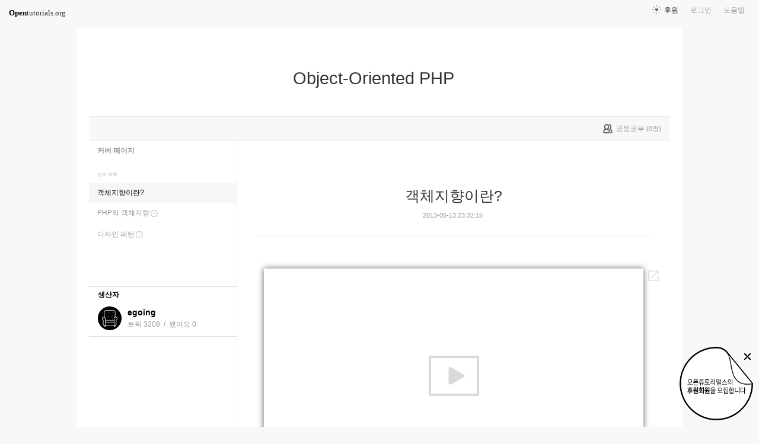

--- FILE ---
content_type: text/html; charset=UTF-8
request_url: https://www.opentutorials.org/module/511/4547
body_size: 11865
content:
<!DOCTYPE html>
<html>
<head>
	<meta charset="utf-8">
	<meta name="Author" content="OpenTutorials">
	<meta http-equiv="x-ua-compatible" content="IE=EDGE">
	<meta name="viewport" content="width=1280">
	<title>객체지향이란? - Object-Oriented PHP</title>
    <link rel="apple-touch-icon" sizes="57x57" href="/static/img/common/favicon/apple-icon-57x57.png">
    <link rel="apple-touch-icon" sizes="60x60" href="/static/img/common/favicon/apple-icon-60x60.png">
    <link rel="apple-touch-icon" sizes="72x72" href="/static/img/common/favicon/apple-icon-72x72.png">
    <link rel="apple-touch-icon" sizes="76x76" href="/static/img/common/favicon/apple-icon-76x76.png">
    <link rel="apple-touch-icon" sizes="114x114" href="/static/img/common/favicon/apple-icon-114x114.png">
    <link rel="apple-touch-icon" sizes="120x120" href="/static/img/common/favicon/apple-icon-120x120.png">
    <link rel="apple-touch-icon" sizes="144x144" href="/static/img/common/favicon/apple-icon-144x144.png">
    <link rel="apple-touch-icon" sizes="152x152" href="/static/img/common/favicon/apple-icon-152x152.png">
    <link rel="apple-touch-icon" sizes="180x180" href="/static/img/common/favicon/apple-icon-180x180.png">
    <link rel="icon" type="image/png" sizes="192x192"  href="/static/img/common/favicon/android-icon-192x192.png">
    <link rel="icon" type="image/png" sizes="32x32" href="/static/img/common/favicon/favicon-32x32.png">
    <link rel="icon" type="image/png" sizes="96x96" href="/static/img/common/favicon/favicon-96x96.png">
    <link rel="icon" type="image/png" sizes="16x16" href="/static/img/common/favicon/favicon-16x16.png">
    <link rel="manifest" href="/manifest.json">
    <meta name="msapplication-TileColor" content="#ffffff">
    <meta name="msapplication-TileImage" content="/static/img/common/favicon/apple-icon-144x144.png">
    <meta name="theme-color" content="#ffffff">

	<link rel="icon" href="/static/img/common/favicon/favicon-32x32.png" type="image/x-icon">
	<meta property="og:title" content="객체지향이란? - Object-Oriented PHP">
	<meta property="og:type" content="university">
	<meta property="og:url" content="https://opentutorials.org/module/511/4547">
	<meta property="og:image" content="">
	<meta property="og:site_name" content="Object-Oriented PHP">
	<meta property="fb:admins" content="1015740740">
	<!--[if lt IE 9]>
	<script>
		document.createElement('header');
		document.createElement('nav');
		document.createElement('section');
		document.createElement('article');
		document.createElement('aside');
		document.createElement('footer');
		document.createElement('hgroup');
	</script>
	<![endif]-->
	<script type="text/javascript">
		var outpath = '/admin/module_topic_edit/511/4547';
		var path_context = 'module/511';
		var user_id = false;
		var topic_id = 4547;
		var base_url = "https://opentutorials.org/";
		var file_url = "/static/";
		var user_file_url = "https://s3-ap-northeast-2.amazonaws.com/opentutorials-user-file";
		var hash = window.location.hash == undefined ? '' : window.location.hash.substr(1);
		var cmt_paging_unit = 50;
		var autosave_interval = 1;
		var CKEDITOR_BASEPATH = base_url + 'static/js/common/ckeditor/';
	</script>
<link href="/static/css/common/reset.css?4" rel="stylesheet" type="text/css" media="all" />
<link href="/static/css/common/tipTip.css?4" rel="stylesheet" type="text/css" media="all" />
<link href="/static/css/desktop/common.css?4" rel="stylesheet" type="text/css" media="all" />
<link href="/static/css/desktop/common-v2.css?4" rel="stylesheet" type="text/css" media="all" />
<link href="/static/css/desktop/menus.css?4" rel="stylesheet" type="text/css" media="all" />
<link href="/static/css/desktop/style.css?4" rel="stylesheet" type="text/css" media="all" />
<link href="/static/css/desktop/content.css?4" rel="stylesheet" type="text/css" media="all" />
<link href="/static/css/common/syntaxhighlighter/styles/shCore.css?4" rel="stylesheet" type="text/css" media="all" />
<link href="/static/css/common/syntaxhighlighter/styles/shThemeOT.css?4" rel="stylesheet" type="text/css" media="all" />
<link href="/static/css/desktop/everystudy.css?4" rel="stylesheet" type="text/css" media="all" />
<script src="/static/js/common/jquery/jquery-1.8.3.custom.min.js?4"></script>
<script src="/static/js/common/jquery.ui/1.9.2/js/jquery-ui-1.9.2.custom.min.js?4"></script>
<script src="/static/js/common/jquery.browser.min.js?4"></script>
<script src="/static/js/common/jquery.mousewheel.js?4"></script>
<script src="/static/js/common/jquery.tipTip.min.js?4"></script>
<script src="/static/js/common/spin.min.js?4"></script>
<script src="/static/js/common/common.js?4"></script>
<script src="/static/js/common/jquery.mjs.nested-sortable.js?4"></script>
<script src="/static/js/desktop/topic-ordering.js?4"></script>
<script src="/static/js/common/syntaxhighlighter/scripts/shCore.js?4"></script>
<script src="/static/js/common/syntaxhighlighter/scripts/shAutoloader.js?4"></script>
<script src="/static/js/common/raphael/raphael.js?4"></script>
<script src="/static/js/desktop/everystudy.js?4"></script>
<script src="/static/js/desktop/revision.js?4"></script>
	<script>
		function path() {
			var args = arguments, result = [];

			for (var i=0; i<args.length; i++)
				result.push(args[i].replace("@", "/static/js/common/syntaxhighlighter/scripts/"));

			return result
		}

		DOMLoader.register(function() {
			SyntaxHighlighter.autoloader.apply(null, path(
				"applescript						@shBrushAppleScript.js",
				"actionscript3 as3					@shBrushAS3.js",
				"sh bash shell						@shBrushBash.js",
				"coldfusion cf						@shBrushColdFusion.js",
				"coffee								@shBrushCoffeeScript.js",
				"cpp c c_cpp						@shBrushCpp.js",
				"c-sharp csharp						@shBrushCSharp.js",
				"css								@shBrushCss.js",
				"delphi pascal						@shBrushDelphi.js",
				"diff patch pas						@shBrushDiff.js",
				"erl erlang							@shBrushErlang.js",
				"groovy								@shBrushGroovy.js",
				"java								@shBrushJava.js",
				"jfx javafx							@shBrushJavaFX.js",
				"js jscript javascript				@shBrushJScript.js",
				"perl pl							@shBrushPerl.js",
				"php								@shBrushPhp.js",
				"text plain							@shBrushPlain.js",
				"py python							@shBrushPython.js",
				"ruby rails ror rb					@shBrushRuby.js",
				"sass scss							@shBrushSass.js",
				"scala								@shBrushScala.js",
				"ps powershell powershel1 shell		@shBrushPowerShell.js", // 오타 호환성 ㅠㅠ
				"sql								@shBrushSql.js",
				"vb vbnet							@shBrushVb.js",
				"xml xhtml xslt html				@shBrushXml.js",

				"markdown mkdn mdown				@shBrushMarkdown.js"
			));
			SyntaxHighlighter.config.space = ' ';
			//SyntaxHighlighter.defaults['gutter'] = false;
			SyntaxHighlighter.all();
		});
	</script>
<!-- Google Tag Manager -->
<script>
    (function(w,d,s,l,i){w[l]=w[l]||[];w[l].push({'gtm.start':
            new Date().getTime(),event:'gtm.js'});var f=d.getElementsByTagName(s)[0],
        j=d.createElement(s),dl=l!='dataLayer'?'&l='+l:'';j.async=true;j.src=
        'https://www.googletagmanager.com/gtm.js?id='+i+dl;f.parentNode.insertBefore(j,f);
    })(window,document,'script','dataLayer','GTM-NFXP6Q');
    function ga(){
        // deprecated
    }
</script>
<!-- End Google Tag Manager -->
</head>
<body id="topic_index" class="module view sidebar everystudy logged_out revision">

	<div id="whole_wrapper">
		<div class="head">
			<header>
				<hgroup>
					<p class="title"><a href="https://opentutorials.org/module/511">Object-Oriented PHP</a></p>
					<p class="subtitle"><small></small></p>

					<div class="title">
						<a class="icon bg" href="https://opentutorials.org/module/511" title="">Object-Oriented PHP<span class="ico ico_public"> </span></a>
					</div>
					<!-- small class="return">&dash; <a href="https://opentutorials.org/module">모듈 목록으로 돌아가기</a></small -->
				</hgroup>

				<ul id="left_nav">
					<li id="to_home"><a class="title" href="https://opentutorials.org/"><span>Open</span>tutorials.org</a></li> 
				</ul>			<nav id="right_nav">
				<ul>

					
					<li><a class="title" href="https://opentutorials.org/module/180">도움말</a></li>
					<li id="login">
						<a class="title" href="https://opentutorials.org/auth?mode=login&amp;returnURL=module/511/4547">로그인</a>
						<form id="login-static" class="submenu layerbox" autocomplete="off">
							<div class="wrapper table">
								<div class="header">
									<strong>로그인</strong>
									<button class="btn_close">닫기</button>
								</div>
								<div class="body">
									<dl>
										<dt><label for="predialog_email">아이디</label></dt>
										<dd><input type="text" id="predialog_email" class="text" name="email"/></dd>
										<dt><label for="prodialog_password">비밀번호</label></dt>
										<dd><input type="password" id="predialog_password" class="text" name="password"/></dd>
									</dl>

									<p><input type="checkbox" id="rememberme" name="rememberme" value="on"/><label for="rememberme">로그인 유지</label></p>

									<div class="btns">
										<button type="submit" class="btn btn_submit">로그인</button>
									</div>
								</div>
								<div class="footer">
									<a href="https://opentutorials.org/auth?mode=forget&amp;returnURL=https%3A%2F%2Fopentutorials.org%2Fmodule%2F511%2F4547" target="_blank">비밀번호 찾기</a> |
									<a href="https://opentutorials.org/auth?mode=register&amp;returnURL=https%3A%2F%2Fopentutorials.org%2Fmodule%2F511%2F4547">회원가입</a>
								</div>
							</div>
						</form>
					</li>
					<li id="donations"><a href="https://opentutorials.org/module/1588/12591">후원</a></li>
					
					
				</ul>
			</nav>
			</header>

</div>		<div id="body">
			<div id="breadcrumb">
				<div class="wrapper">

					<span id="study_count">
						<a id="btn_everystudy" href="#everystudy" mode="module">
							<span class="label">공동공부</span> <small>(<span class="count">0</span>명)</small>
						</a>
					</span>

				</div>
			</div>

			<div id="cols">
				<div class="wrapper">

					<aside>
						<div id="topic_list_index" class="index">
								<div class="module_cover">
									<a href="https://opentutorials.org/module/511">커버 페이지</a>
								</div>
							<h2>토픽 목록</h2>

							<nav class="sub_nav">
								<ol id="topic_list_tree" class="no_draggable">
									<li id="list_4547" class="selected depth_0">
										<div class="label"><a href="https://opentutorials.org/module/511/4547" class="selected depth_0"><span class="title">객체지향이란?</span></a></div>
																			</li>
									<li id="list_4546" class="ready depth_0">
										<div class="label"><a href="https://opentutorials.org/module/511/4546" class="ready depth_0"><span class="title">PHP와 객체지향</span><span class="ready">준비중</span></a></div>
																			</li>
									<li id="list_4545" class="ready depth_0">
										<div class="label"><a href="https://opentutorials.org/module/511/4545" class="ready depth_0"><span class="title">디자인 패턴</span><span class="ready">준비중</span></a></div>
																			</li>
								</ol>
							</nav>
						</div>

						<div id="author_identity">
							<h3>생산자</h3>

							<ul>
								<li>
									<div class="profile_image">
										<img class="profile_icon" data-id="1" src="https://s3-ap-northeast-2.amazonaws.com/opentutorials-user-file/avatar/40/1.png" alt="">
									</div>
									<div class="name"><strong>egoing</strong></div>
									<div class="statistics">토픽 3208 &nbsp;/&nbsp; 봤어요 0</div>

								</li>
							</ul>
						</div>
					</aside>
					<div class="entry-area">
						<article class="hentry">

						<hgroup>
							<h1 class="entry-title">객체지향이란?</h1>
							<div class="props">
								<time datetime="">2013-05-13 23:32:15</time>
							</div>
						</hgroup>

						<div id="content" class="entry-content">
							<div class="movie"><iframe allowfullscreen="" frameborder="0" height="360" src="//www.youtube.com/embed/SOHGOS5_1rY" width="640"></iframe></div>

<h2>객체지향의 배경</h2>

<p>코드를 작성하는 방법은 프로그램을 만드는데 필요한 수고를 줄이는 방향으로 발전해왔다.&nbsp;사실 프로그래밍을 하는 사람이면 누구나 알고 있는 변수, 반복문, 함수, 파일 인클루드는 로직을 재활용하기 도입된 일종의 편의 기능이라고 할 수 있다. 이것들 없이도 프로그램을 만들 수 있지만, 이것들 없이는 규모있고, 버그 없는 프로그램을 만드는 것이 대단히 어렵다.</p>

<h2>객체지향 프로그래밍</h2>

<p>객체지향도 어찌보면 그 연장선상에 있다. 객체지향이란 영어로 Object-oriented programming, 줄여서 OOP라고 부르는 프로그래밍의 패러다임으로 변수나 반복문, 함수와 같은 기존의 프로그래밍 패러다임을 대체하는 것이 아니고, 프로그래밍 언어로 만들어진&nbsp;로직들을 좀 더 부품답게 만드는 기법들이라고 할 수 있다. 그럼 여기서 말하는 &#39;부품답게&#39;는 무엇을 말하는 것일까?</p>

<h2>모듈화</h2>

<p>&#39;부품답게&#39;를 다른말로는 모듈화라고 할 수 있다. 이해를 돕기 위해서&nbsp;비유를 해보자. 아래에 스탠드가 있다. 이 스텐드에는 모듈화의 다양한 장점이 함축되어있다. 스탠드를 만들 때 가장 생각하기 쉬운 방법은 하나의 덩어리로 만드는 것이다. 다시 말해서 스탠드의 본체와 전구를 일체형으로 만드는 것이다. 그런데 이런식으로 스탠드를 만드는 경우는 많지 않다. 이렇게하면 전구가 고장나면 스탠드를 버려야 한다. 스탠드 본체가 고장나도 전구를 버려야 한다. 또 LED와 같이 저전력의 전구로 교체하고 싶어도 그렇게 할 수 없다. 이런 문제를 해결하기 위해서 스탠드의 본체와 전구를 분리하게 되는데, 이것이 전구와 스탠드의 부품화 다시 말해서 모듈화라고 할 수 있다.</p>

<div style="text-align: center;"><img alt="" src="https://s3.ap-northeast-2.amazonaws.com/opentutorials-user-file/module/511/1431.gif" style="width: 300px; height: 341px;" /></div>

<p style="text-align: center;">&nbsp;<a href="http://www.flickr.com/photos/lightyearsdk/5855761497/" target="_blank">이미지 출처</a></p>

<h2>Class 와 Instance</h2>

<div class="movie"><iframe allowfullscreen="" frameborder="0" height="360" src="//www.youtube.com/embed/TUBZ2uRfppQ" width="640"></iframe></div>

<p>객체 지향 프로그래밍에서 모듈화를 하는 방법을 알아보자. 예를들어 LED 전구를 부품으로 만들어보자. 일반적으로 부품을 만들 때 제일먼저하는 것은 그 부품의 설계도를 그리는 것이다. 그리고 그 설계도를 구현한 구체적인 제품을 만들게 된다. 객체 지향 프로그래밍에서 설계도에 해당하는 것이 클래스이고, 그 설계도를 구현한 구체적인 제품을 Object(객체) 혹은 인스턴스(instance)라고 부른다.</p>

<p>아래의 코드는 LED 전구에 대한 설계도를 프로그래밍적으로 만든 것이다. 아래 내용에서 Class LED 뒤에 따라오는 중괄호가 LED가 동작하는 방법에 대한 설계도이고, new LED 가 LED의 설계도를 실제로 구현한 제품 다시 말해서 인스턴스다. 코드 내에 주석으로 상세한 설명을 첨부했다. 꼼꼼하게 읽어보자. 이 내용은 위에서 아래로 읽어나가면 이해될 수 있는 순차적인 지식이 아니라, 전체적으로 받아들여야 이해되는 총체적인 내용이다. 그러니까 한번 죽 읽고 끝내지 말고, 최소 3번 이상 반복적으로 읽으면서 클래스와 인스턴스의 관계에 대해서 생각해보자.<a id="classinstance" name="classinstance"></a></p>

<pre class="brush: php" data-language="php">
&lt;?php
// LED라는 이름의 클래스를 만든다. 
// 클래스는 일종의 설계도와 같은 것이다.
class LED
{    
    // 클래스 안 함수 밖에서 선언된 변수는 보통 클래스 변수라고 부른다. 
    // 클래스 변수는 함수 안에서 $this-&gt;color로 접근한다. 
    // private는 지금을 몰라도 된다.    
    private $color;
    // __construct는 생성자로 클래스가 인스턴스화 될 때 가장 먼저 한번 실행되도록 약속되어 있는 특수한 함수다. 
    // 일종의 초기화 작업을 하는데 아래 로직에서는 color를 받아서 전구의 색상을 정의하는 초기화를 하고 있다. 
    function __construct($_color) {
        // $this는 클래스 내부적으로 통용되는 단위다.
        // $this-&gt;color는 클래스 내의 어떤 함수에서도 사용 할 수 있다. 
        // 반면에 $this가 없는 $_color은 __construct 함수 내에서만 사용 할 수 있다.
        $this-&gt;color = $_color;
    }
    // function은 한국어로는 함수라고 하지만, 객체지향에서는 메소드(method)라고 부른다. 
    // public은 지금은 몰라도 된다.
    public function on()
    {
        // $this-&gt;color 는 위의 생성자의 인자인 $_color의 값이 셋팅되어 있다.
        print(&quot;{$this-&gt;color}, 5 watt\n&quot;);
    }
    public function off()
    {
         print(&quot;off\n&quot;);
    }
  
}
// new는 객체를 생성하는 연산자로 LED라는 이름의 클래스를 설계도로 하는 객체를 만들어서 $led라는 이름의 변수에 활당하고 있다. 
// &#39;new LED&#39;를 통해서 만들어진 $led_yellow 내의 로직을 일반적으로 객체(object) 혹은 인스턴스(instance)라고 부른다.  
// 객체를 생성할 때 LED의 인자로 yellow를 전달하면 __construct의 첫번째 인자의 값으로 &#39;yellow&#39;가 전달되고, 이것은 결과적으로 on 메소드를 호출 했을 때 &#39;yellow, 5 watt&#39;를 출력하게 한다.
$led_yellow = new LED(&#39;yellow&#39;);
$led_yellow-&gt;on();
$led_yellow-&gt;off();

// 아래는 LED라는 클래스의 인스턴스를 $led_white에 활당하고 있다. $led_yellow 인스턴스와 같은 클래스이지만 생성자로 전달된 값이 &#39;white&#39;로 다르기 때문에 $led_white-&gt;on()은 &#39;white, 5 watt&#39;를 출력하게 된다.
// LED라는 클래스의 on과 off는 동일한 메커니즘으로 동작하지만 $led_white-&gt;on();과 $led_yellow-&gt;on();은 $this-&gt;color의 값이 다르다.
// 그렇기 때문에 동일 메커니즘에 다른 결과를 출력하게 된다. 
$led_white = new LED(&#39;white&#39;);
$led_white-&gt;on();
$led_white-&gt;off();
?&gt;</pre>

<p>위의 코드를 통해서 하나의 설계도(class LED)를 공유하는 구체적인 제품($led_yellow, $led_white)을 만들었다. 정리해보면 설계도를 클래스라고 하고, 제품을 인스턴스라고 한다. 그리고 각각의 제품은 서로 다른 상태(yellow, white)를 가지고 있기 때문에 동일한 메커니즘으로 서로 다른 결과를 리턴하고 있다. 모듈화의 목적은 프로그램을 구성하는 로직들을 재활용 가능한 단위로 쪼개고 결합해서 &#39;부품답게&#39; 만드는 것이라고 할 수 있다. 객체지향을 공부하고 구현하면서 계속해서 묻게 될 것이다.</p>

<p>&quot;과연 이 로직을 어떻게 하면 부품답게 할 수 있을까?&quot;</p>

<h2>인터페이스</h2>

<div class="movie"><iframe allowfullscreen="" frameborder="0" height="360" src="//www.youtube.com/embed/keXc0hgulMs" width="640"></iframe></div>

<p>객체를 만들었으니 객체지향이 어떻게 부품다움에 기여하는지를 좀 더 생각해보자. 위의 비유에서 스탠드와 전구를 분리해서 각각을 서로에 대한 부품으로 만들었다. 그런데 부품을 만들기 위해서 선행되어야 할 것이 있다. 바로 표준화다. 아래 그림은 소켓과 전구의 관계를 보여준다. 스탠드는 본체와 전구 사이에 소켓이라는 표준화된 연결점이 있기 때문에 서로 다른 전구를 스탠드의 본체에 연결 할 수 있는 것이다. 이러한 연결방식은 1909년 에디슨에 의해 만들어졌고, 에디슨 소켓이라고 이름지어졌다. 즉, 같은 지름과 깊이 그리고 같은 각도의 나선을 공유하고 있는 전구만이 이 소켓에 연결되도록 강제하고 있는 것이다. 이것은 산업에서는 일반적으로 표준이라고 하고, 객체지향에서는 인터페이스라고 부른다.</p>

<div style="text-align: center;"><img alt="" src="https://s3.ap-northeast-2.amazonaws.com/opentutorials-user-file/module/511/1434.gif" style="width: 418px; height: 298px;" /></div>

<h2>객체 지향 프로그래밍과 인터페이스</h2>

<div class="movie"><iframe allowfullscreen="" frameborder="0" height="360" scrolling="no" src="//www.youtube.com/embed/13BxVX1xgSg" width="640"></iframe></div>

<p>그럼 부품화의 핵심이라고 할 수 있는 인터페이스를 객체지향에서는 어떻게 구현하고 있을까? 아래 코드를 보자. 코드의 주석을 꼼꼼하게 읽어보자.<a id="interface" name="interface"></a></p>

<pre class="brush:php" data-language="php">
&lt;?php
// interface는 설계를 강제 할 수 있다. 
// 아래의 iSocket를 사용하고 있는 클래스는 빈드시 on이라는 이름의 메소드를 구현해야 한다. 
interface iSocket
{
    // 인터페이스의 메소드는 그 메소드의 형태를 강제하는 것이기 때문에 구체적인 구현이 들어가지 않는다. 
    public function on();
    public function off();
}
// implements iSocket는 LED 클래스가 iSocket 인터페이스를 구현하고 있다는 의미다. 
// 이것은 LED 클래스가 iSocket 인터페이스의 on, off 메소드를 가지고 있다는 것을 보증한다. 
// 만약 LED 클래스가 on, off 메소드를 가지고 있지 않다면 실행이 되지 않을 것이다. 
class LED implements iSocket
{      
    private $color;
    function __construct($_color) {
        $this-&gt;color = $_color;
    }
    public function on()
    {
        print(&quot;{$this-&gt;color}, 5 watt\n&quot;);
    }
    public function off()
    {
         print(&quot;off\n&quot;);
    }
  
}
class Lightbulb implements iSocket
{   
    // Ligthbulb 클래스는 iSocket 인터페이스를 구현하고 있기 때문에 반드시 on 메소드를 가지고 있어야 한다. 
    // 하지만 아래와 같이 on 대신 turn_on과 같은 이름을 가지고 있기 때문에 오류가 발생한다. 
    // 이것을 수정하기 전까지 프로그램은 실행되지 않는다. 
    public function trun_on()
    {
        print(&quot;yellow, 60 watt\n&quot;);
    }
    public function trun_off()
    {
         print(&quot;off\n&quot;);
    }  
}
$led_yellow = new LED(&#39;yellow&#39;);
$led_yellow-&gt;on();
$led_yellow-&gt;off();

$lightbulb_white = new Lightbulb();
$lightbulb_white-&gt;turn_on();
$lightbulb_white-&gt;turn_off();
?&gt;</pre>

<p>위의 코드를 실행하면 아래와 같은 오류가 발생할 것이다.<a id="error" name="error"></a></p>

<pre class="brush:text" data-language="text">
Fatal error: Class Lightbulb contains 2 abstract methods and must therefore be declared abstract or implement the remaining methods (iSocket::on, iSocket::off) in D:\dev\phpoop\aboutoop\interface.php on line 42

Call Stack:
    0.0003     131736   1. {main}() D:\dev\phpoop\aboutoop\interface.php:0

</pre>

<p>그것은 Lightbulb 클래스가 iSocket 인터페이스를 구현하고 있음에도 on, off라는 이름의 메소드를 구현하고 있지 않기 때문이다. 이것은 마치 백열전구가 에디슨 스크류의 규격을 따르지 않고 있는 것과 다르지 않다. 위의 코드가 제대로 동작하게 하기 위해서는 아래와 같이 코드를 변경해야 한다.<a id="interfaceerror" name="interfaceerror"></a></p>

<pre class="brush:php" data-language="php">
&lt;?php
interface iSocket
{
    public function on();
    public function off();
}
class LED implements iSocket
{      
    private $color;
    function __construct($_color) {
        $this-&gt;color = $_color;
    }
    public function on()
    {
        print(&quot;{$this-&gt;color}, 5 watt\n&quot;);
    }
    public function off()
    {
         print(&quot;off\n&quot;);
    }
  
}
class Lightbulb implements iSocket
{   
    // iSocket의 on 메소드를 구현하고 있기 때문에 규격을 만족시키고 있다. 
    public function on()
    {
        print(&quot;yellow, 60 watt\n&quot;);
    }
    public function off()
    {
         print(&quot;off\n&quot;);
    }  
}
$led_yellow = new LED(&#39;yellow&#39;);
$led_yellow-&gt;on();
$led_yellow-&gt;off();

$lightbulb_white = new Lightbulb();
$lightbulb_white-&gt;on();
$lightbulb_white-&gt;off();
?&gt;</pre>

<p>이로서 LED와 백열전구는 같은 이름의 API를 가지게 됐기 때문에 서로 교체 가능하게 되었다. 다시 말해서 좀 더 부품답게 된 것이다.</p>

<h2>결론</h2>

<p>필자는 &#39;부품답게&#39;라는 것을 객체지향의 효용으로 강조했지만 이것은 이해를 돕기 위한 것일 뿐 객체지향 프로그래밍의 효용은 사실 다면적이다. 후속 수업을 통해서 객체지향의 음미해보자.</p>

						</div>

						</article>
					<div id="social_group">
						<ul>
							<li id="facebook_like"><div class="fb-like" data-send="true" data-layout="button_count" data-width="450" data-height="20" data-show-faces="false"></div></li>
							<li id="readit">
								<a class="marking" href="#" data-mark-id="0"><span class="action">봤어요</span> (<span class="count">15</span>명)</a>
							</li>
							<li id="topic_navigator">
								<ul>
									<li class="prev"><a href="https://opentutorials.org/module/511">이전</a></li><li class="next"><a href="https://opentutorials.org/module/511/4546">다음</a></li>
								</ul>
							</li>
						</ul>
					</div>

					<div id="fb-root"></div>
					<script>
						(function(d, s, id) {
							var js, fjs = d.getElementsByTagName(s)[0];
							if (d.getElementById(id)) return;
							js = d.createElement(s); js.id = id;
							js.src = "//connect.facebook.net/ko_KR/all.js#xfbml=1";
							js.async = true;
							fjs.parentNode.insertBefore(js, fjs);
						}(document, 'script', 'facebook-jssdk'));

						function doMarking() {
							var marker = $('#social_group a.marking');
                            var count = Number(marker.find('span.count').text());
							var markType = marker.hasClass('marked') ? 'unmark' : 'marking';
							ga('send', 'event', 'Participation', 'mark_'+markType, path_context+(topic_id ? '/'+topic_id : '')+', '+document.title , {useBeacon:true});
							$.ajax({
								url: "https://opentutorials.org/module/511/4547/marking_ajax",
								data: {'type':'saw', 'marktype':markType, 'mark_id':marker.data('mark-id')},
								type: 'post',
								dataType: 'json',
								success: function (response) {
									if (response.result) {
										if (response.data.status == 'unmarked'){
											marker.removeClass('marked');
											marker.find('span.action').html("봤어요");
											marker.find('span.count').text(count-1 < 0 ? 0: count-1);
										} else {
											marker.addClass('marked');
											marker.find('span.action').html("봤어요 취소");
											marker.find('span.count').text(count+1);
										}

										marker.data('mark-id', response.data.id);
									} else {
										if (response.errorCode == 1) {
											var dialog = LoginDialogManager.get();
											dialog.show(true);
										} else {
											xalert(NULL, response.msg, {modal:true});
										}
									}

                                    $('#readit a.marking').click(handleMarking);
								}
							})
						}

						function handleMarking(event) {
                            $('#readit a.marking').unbind();
							event.preventDefault();
							var dialog = LoginDialogManager.get();
							dialog.show(function(response) {
								if (response.result)
									    doMarking();
                                    }
								else
									xalert(NULL, result.msg, {modal:true});
							});

						}

						$('#readit a.marking').click(handleMarking);
					</script>
<div id="comment" data-role="collapsible">
	<h3>댓글</h3>


    <form id="comment_new_form" class="comment_form">
        <input type="hidden" name="course_id" value="0">
        <input type="hidden" name="module_id" value="511">
        <input type="hidden" name="topic_id" value="4547">

        <div class="form_wrapper">
            <dl class="comment_form_content">
                <dt>댓글 본문</dt>
                <dd>
                    <textarea id="cmt_content_without_login" name="cmt_content" readonly data-login-url="https://opentutorials.org/auth?mode=login&returnURL=https%3A%2F%2Fopentutorials.org%2Fmodule%2F511%2F4547">댓글을 작성하려면 로그인하셔야 합니다.</textarea>
                </dd>
            </dl>
        </div>
    </form>

<!--	<label id="show_question_only"><input type="checkbox" />질문만 보기</label>-->

	<ol id="comment_list">
	</ol>

	<div id="cmt_more" class="hidden">
		<a href="#"><span>더 보기</span></a>
	</div>
</div>					</div>
					<div style="clear: both"></div>
				
<div class="revision-control layerbox">
	<div class="pin pin_big_right"></div>
	<div class="wrapper table">
		<hgroup class="head">
			버전 관리
			<button class="btn_close"><span>닫기</span></button>
		</hgroup>
		
		<div class="layout scrollbox">
			<table class="select">
				<tbody>
					<tr data-value="0" class="current">
						<td class="updated"><time>2013-05-20 16:17:41</time></td>
						<td class="user">egoing</td>
					</tr>
				</tbody>
			</table>
		</div>

		<div class="selected">
			<table>
				<tbody>
					<tr class="current">
						<th class="name">현재 버전</th>
						<td class="datetime"><time>2013-05-20 16:17:41</time></td>
					</tr>
					<tr class="selected">
						<th class="name">선택 버전</th>
						<td class="datetime"><time id="selected-revision"></time></td>
					</tr>
				</tbody>
			</table>
		</div>
		
		<div class="btns">
			<button class="btn_small restore" disabled>선택한 버전으로 복원</button>
			<input type="checkbox" name="compare" id="compare" checked="checked" disabled/><label for="compare">버전 비교</label>
		</div>
	</div>
</div>
				
					<div id="footer">
						<a href="https://opentutorials.org/home/viewmode_mobile?returnURL=https%3A%2F%2Fopentutorials.org%2Fmodule%2F511%2F4547">모바일 버전</a>
					</div>

					<div class="clear"></div>
				</div>
			</div>
		</div>
	</div>

	<div id="author_balloon">
		<div class="box">
			<img class="avatar" src="https://opentutorials.org/static/img/common/blank.gif" alt="" style="background-image: none">
		</div>

		<div class="header">
			<strong>graphittie</strong>
			<a href="#">자세히 보기</a>
		</div>

		<div class="body">
			<ul id="statistics">
				<li class="topic"><span class="text"><i></i>토픽</span> <span class="count">0</span></li>
				<li class="module"><span class="text"><i></i>모듈</span> <span class="count">0</span></li>
				<li class="course"><span class="text"><i></i>코스</span> <span class="count">0</span></li>
				<li class="readit"><span class="text"><i></i>봤어요</span> <span class="count">0</span></li>
				<li class="comment"><span class="text"><i></i>댓글</span> <span class="count">0</span></li>
				<li class="hof"><span class="text"><i></i>명예의 전당</span> <span class="count">0</span></li>
			</ul>
		</div>
	</div>

	<div id="holder">

	</div>

<script src="/static/js/desktop/comment.js?4"></script>
<script src="/static/js/desktop/script.js?4"></script>
	<script>
		if (DOMLoader.callbacks.length) {
			for (var i=0, max=DOMLoader.callbacks.length; i<max; i++)
				DOMLoader.callbacks[i]();
		}

	</script>

	<!-- Google Tag Manager (noscript) -->
<noscript><iframe src="https://www.googletagmanager.com/ns.html?id=GTM-NFXP6Q"
                  height="0" width="0" style="display:none;visibility:hidden"></iframe></noscript>
<!-- End Google Tag Manager (noscript) -->
<style type="text/css">
    .bn_area { position: fixed; bottom:135px; right: 10px; display:none;}
        .bn {position: relative;}
        .bn_fund { position: absolute; top:0; right:0;}
        .bn_close {position: absolute; top: 7px; right: 0; z-index: 100;}
</style>
<script>
	/*!
 * JavaScript Cookie v2.1.2
 * https://github.com/js-cookie/js-cookie
 *
 * Copyright 2006, 2015 Klaus Hartl & Fagner Brack
 * Released under the MIT license
 */
;(function (factory) {
	if (typeof define === 'function' && define.amd) {
		define(factory);
	} else if (typeof exports === 'object') {
		module.exports = factory();
	} else {
		var OldCookies = window.Cookies;
		var api = window.Cookies = factory();
		api.noConflict = function () {
			window.Cookies = OldCookies;
			return api;
		};
	}
}(function () {
	function extend () {
		var i = 0;
		var result = {};
		for (; i < arguments.length; i++) {
			var attributes = arguments[ i ];
			for (var key in attributes) {
				result[key] = attributes[key];
			}
		}
		return result;
	}

	function init (converter) {
		function api (key, value, attributes) {
			var result;
			if (typeof document === 'undefined') {
				return;
			}

			// Write

			if (arguments.length > 1) {
				attributes = extend({
					path: '/'
				}, api.defaults, attributes);

				if (typeof attributes.expires === 'number') {
					var expires = new Date();
					expires.setMilliseconds(expires.getMilliseconds() + attributes.expires * 864e+5);
					attributes.expires = expires;
				}

				try {
					result = JSON.stringify(value);
					if (/^[\{\[]/.test(result)) {
						value = result;
					}
				} catch (e) {}

				if (!converter.write) {
					value = encodeURIComponent(String(value))
						.replace(/%(23|24|26|2B|3A|3C|3E|3D|2F|3F|40|5B|5D|5E|60|7B|7D|7C)/g, decodeURIComponent);
				} else {
					value = converter.write(value, key);
				}

				key = encodeURIComponent(String(key));
				key = key.replace(/%(23|24|26|2B|5E|60|7C)/g, decodeURIComponent);
				key = key.replace(/[\(\)]/g, escape);

				return (document.cookie = [
					key, '=', value,
					attributes.expires && '; expires=' + attributes.expires.toUTCString(), // use expires attribute, max-age is not supported by IE
					attributes.path    && '; path=' + attributes.path,
					attributes.domain  && '; domain=' + attributes.domain,
					attributes.secure ? '; secure' : ''
				].join(''));
			}

			// Read

			if (!key) {
				result = {};
			}

			// To prevent the for loop in the first place assign an empty array
			// in case there are no cookies at all. Also prevents odd result when
			// calling "get()"
			var cookies = document.cookie ? document.cookie.split('; ') : [];
			var rdecode = /(%[0-9A-Z]{2})+/g;
			var i = 0;

			for (; i < cookies.length; i++) {
				var parts = cookies[i].split('=');
				var cookie = parts.slice(1).join('=');

				if (cookie.charAt(0) === '"') {
					cookie = cookie.slice(1, -1);
				}

				try {
					var name = parts[0].replace(rdecode, decodeURIComponent);
					cookie = converter.read ?
						converter.read(cookie, name) : converter(cookie, name) ||
						cookie.replace(rdecode, decodeURIComponent);

					if (this.json) {
						try {
							cookie = JSON.parse(cookie);
						} catch (e) {}
					}

					if (key === name) {
						result = cookie;
						break;
					}

					if (!key) {
						result[name] = cookie;
					}
				} catch (e) {}
			}

			return result;
		}

		api.set = api;
		api.get = function (key) {
			return api(key);
		};
		api.getJSON = function () {
			return api.apply({
				json: true
			}, [].slice.call(arguments));
		};
		api.defaults = {};

		api.remove = function (key, attributes) {
			api(key, '', extend(attributes, {
				expires: -1
			}));
		};

		api.withConverter = init;

		return api;
	}

	return init(function () {});
}));
</script>
<div class="bn_area" id="donation_badge">
    <div class="bn">
        <a href="https://opentutorials.org/module/1588/12591" class="bn_fund"><img src="/static/img/common/badge/bn_fund.png" /></a>
        <a href="#close" class="bn_close" onclick="$('#donation_badge').hide();Cookies.set('donation_badge_disable', 'yes', {expires: 10000}); return false;"><img src="/static/img/common/badge/bn_close.png" title="X 버튼을 누르면 더 이상 표시하지 않습니다. 후원 기간 동안 일시적으로 노출하고 있습니다. 가독성을 떨어트린 점 죄송합니다." /></a>
    </div>
</div>
<script>
if(!Cookies.get('donation_badge_disable')){
	$('#donation_badge').show();
}
</script>    <script>
        $(document).ready(function() {
            $('.hentry .movie').append('<input style="position:absolute;margin-left:5px;width:1.5rem;opacity: 0.1;filter: alpha(opacity=10);" class="split" type="image" src="/static/img/desktop/noun_1102024.png" value="split" title="새창으로 열기" onmouseover="this.style.opacity=\'1\'" onmouseleave="this.style.opacity=\'0.1\'">');
            return $(document).on('click', '.split', function() {
                var height, htmlCode, iframeCode, iframeObj, ifrmaeObjCloned, width;
                iframeObj = $(this).parent('.movie').find('iframe');
                width = iframeObj.attr('width');
                height = iframeObj.attr('height');
                iframeCode = $(this).parent('.movie').find('iframe')[0].outerHTML;
                ifrmaeObjCloned = $(iframeCode);
                ifrmaeObjCloned.attr('width', '100%');
                ifrmaeObjCloned.attr('height', '100%');
                if (window.o2moivepop) {
                    window.o2moivepop.close();
                }
                window.o2moivepop = window.open('', 'o2moivepop', "width=" + width + ",height=" + height + "");
                htmlCode = '<!doctype html><html><body style="margin:0;width:100vw;height:100vh">' + ifrmaeObjCloned[0].outerHTML + '</body></html>';
                return o2moivepop.document.write(htmlCode);
            });
        });
    </script>
</body>
</html>
